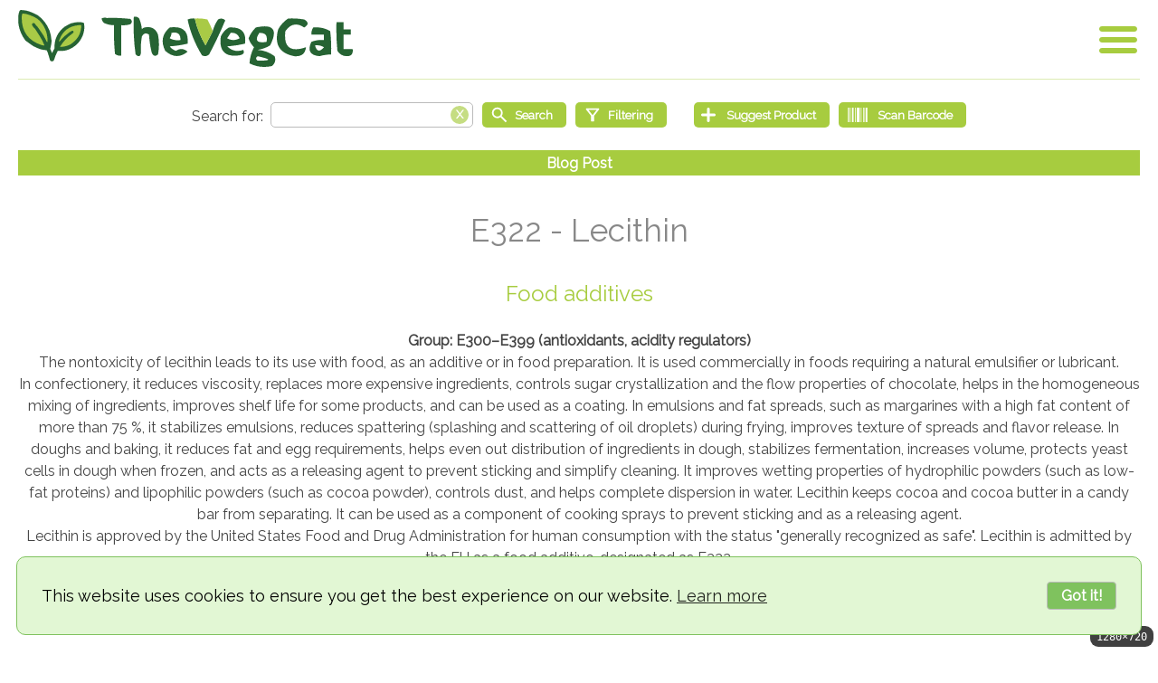

--- FILE ---
content_type: text/html;charset=UTF-8
request_url: https://thevegcat.com/en-us/blogposts/food-additives/e322-lecithin
body_size: 8295
content:
<!DOCTYPE HTML><html lang="en"><head><meta http-equiv="Content-Type" content="text/html; charset=UTF-8"/><title>E322 - Lecithin | The Vegan Catalog</title><meta name="viewport" content="width=device-width,initial-scale=1.0"/><meta name="_csrf_header" id="_csrf_header" content="X-XSRF-TOKEN"/><meta name="_csrf" id="_csrf" content="i1g7pM2mhhKyPNJy6i8f48SW-ZjsWbVvoL5zbxRz4J9XLemevT4NlvqUsyqfX-pD0gIr0aKi1KHebIFClYZHCnYXhqg0Toqn"/><meta name="description" content="E322 - Lecithin"/><meta name="keywords" content="vegan, blog, post, blogpost"/><meta name="author" content="Hrvoje Lončar"/><meta property="og:site_name" content="The Vegan Catalog"/><meta property="og:type" content="website"/><meta property="og:title" content="E322 - Lecithin | The Vegan Catalog"/><meta property="og:description" content="E322 - Lecithin"/><meta property="og:image" content="https://thevegcat.com/images/logo/V-1200x630.png?v=4.7.5"/><meta property="og:url" content="https://thevegcat.com/en-us/blogposts/food-additives/e322-lecithin"/><link rel="canonical" href="https://thevegcat.com/en-us/blogposts/food-additives/e322-lecithin"/><link rel="apple-touch-icon" sizes="57x57" href="/apple-icon-57x57.png"/><link rel="apple-touch-icon" sizes="60x60" href="/apple-icon-60x60.png"/><link rel="apple-touch-icon" sizes="72x72" href="/apple-icon-72x72.png"/><link rel="apple-touch-icon" sizes="76x76" href="/apple-icon-76x76.png"/><link rel="apple-touch-icon" sizes="114x114" href="/apple-icon-114x114.png"/><link rel="apple-touch-icon" sizes="120x120" href="/apple-icon-120x120.png"/><link rel="apple-touch-icon" sizes="144x144" href="/apple-icon-144x144.png"/><link rel="apple-touch-icon" sizes="152x152" href="/apple-icon-152x152.png"/><link rel="apple-touch-icon" sizes="180x180" href="/apple-icon-180x180.png"/><link rel="icon" type="image/png" sizes="192x192" href="/android-icon-192x192.png"/><link rel="icon" type="image/png" sizes="32x32" href="/favicon-32x32.png"/><link rel="icon" type="image/png" sizes="96x96" href="/favicon-96x96.png"/><link rel="icon" type="image/png" sizes="16x16" href="/favicon-16x16.png"/><link rel="manifest" href="/manifest.json"/><meta name="msapplication-TileColor" content="#ffffff"/><meta name="msapplication-TileImage" content="/ms-icon-144x144.png"/><meta name="theme-color" content="#ffffff"/><style>
.NoSelect {
-webkit-touch-callout:none; /* iOS Safari */
-webkit-user-select:none; /* Safari */
-khtml-user-select:none; /* Konqueror HTML */
-moz-user-select:none; /* Old versions of Firefox */
-ms-user-select:none; /* Internet Explorer/Edge */
user-select:none; /* Non-prefixed version, currently supported by Chrome, Edge, Opera and Firefox */
}
.TextRight { text-align:right; }
.Header { position:relative; border-bottom:1px solid rgba(167,204,63,0.4); padding-bottom:12px; }
.Footer { margin-top:50px; padding:15px 5px; font-size:small; line-height:150%; font-weight:bold; border-top:1px solid rgba(167,204,63,0.4); }
.Footer ul                  { list-style:none; margin:0; padding:0; }
.Footer ul li               { display:inline-block; margin:0; }
.Footer ul.Badges           { margin:30px 0; }
.Footer ul.Badges li        { padding:0 15px; }
.Footer ul.Badges li img    { height:48px; }
.Footer ul.Links li         { padding:0px 10px; color:#a7cc3f; white-space:nowrap; line-height:225%; }
.Footer ul.Links li a       { text-decoration:none; color:#a7cc3f; }
.Footer ul.Links li a:hover { text-decoration:underline; color:#266333; }
@media screen and (max-width:719px) {
.MobileMenuIcon.Open { margin-top:-3px; }
}
@media screen and (max-width:519px) {
.MobileMenuIcon { width:32px; height:32px; }
.MobileMenuIcon.Open  { margin-top:7px;  margin-right:10px; }
.MobileMenuIcon.Close { margin-top:10px; margin-right:10px; }
}
</style><style>
.LangName.US::before { content:"English"; }
.LangName.HR::before { content:"hrvatski"; }
.LangName.RS::before { content:"\441\440\43F\441\43A\438"; }
</style><style>
.Intro > form > ul.HomeSearch > li > .SuggestAProduct::after { content:"Suggest Product"; }
.Intro > form > ul.HomeSearch > li > .ScanABarcode::after    { content:"Scan Barcode"; }
.SearchForm .Filtering::after    { content:"Filtering"; }
.SearchForm .ScanABarcode::after { content:"Scan Barcode"; }
ul.PriceDetails li.Map::before              { content:"Map:"; }
ul.PriceDetails li.Buy::before              { content:"Buy:"; }
ul.PriceDetails span.From::before           { content:"Valid from:"; }
ul.PriceDetails span.To::before             { content:"Valid until:"; }
p.RelatedAProducts::before                  { content:"Related products"; }
p.Barcode::before                           { content:"Barcode:"; }
li.AddedBy::before                          { content:"Added by:"; }
li.DateCreated::before                      { content:"Date created:"; }
li.LastUpdate::before                       { content:"Last update:"; }
.ProductUrl::before                         { content:"Product URL"; }
.SearchText::before                         { content:"Search for:"; }
.ButtonSubmit::before                       { content:"Search"; }
.AdvancedSearch::before                     { content:"Advanced"; }
.ShowPrices::before                         { content:"Show prices"; }
.HidePrices::before                         { content:"Hide prices"; }
.ResetSearch::before                        { content:"Reset"; }
.Change::before                             { content:"Change"; }
.ChangeLanguage::before                     { content:"Change language"; }
.ChangeCurrency::before                     { content:"Change currency"; }
.ChangeTimezone::before                     { content:"Change timezone"; }
.ButtonGoHome::before                       { content:"Home"; }
.ButtonAddArticle::before                   { content:"Suggest Product"; }
.PageTitle.Home::before                     { content:"Home"; }
.PageTitle.Add::before                      { content:"Suggest Product"; }
.PageTitle.SearchResult::before             { content:"Search result"; }
.PageTitle.Article::before                  { content:"Product"; }
.PageTitle.BlogPost::before                 { content:"Blog Post"; }
.PageTitle.BlogPostCategory::before         { content:"Blog Post Category"; }
.PageTitle.BlogPosts::before                { content:"Blog Posts"; }
.PageTitle.Category::before                 { content:"Category"; }
.PageTitle.City::before                     { content:"City"; }
.PageTitle.Tag::before                      { content:"Tag"; }
.PageTitle.User::before                     { content:"User"; }
.PageTitle.Manufacturer::before             { content:"Manufacturer"; }
.PageTitle.Provider::before                 { content:"Provider"; }
.PageTitle.Contributors::before             { content:"Contributors"; }
span.AboutApp::before                       { content:"About app"; }
span.AboutUs::before                        { content:"About us"; }
span.CookiePolicy::before                   { content:"Cookie policy"; }
span.Credits::before                        { content:"Credits"; }
span.Contributors::before                   { content:"Contributors"; }
span.PayPal::before                         { content:"Buy us a coffee via"; }
span.PayPal .Pay::before                    { content:"Pay"; }
span.PayPal .Pal::before                    { content:"Pal"; }
span.PrivacyPolicy::before                  { content:"Privacy policy"; }
span.ShowAll::before                        { content:"Show all"; }
span.TermsAndConditions::before             { content:"Terms and conditions"; }
.Discontinued::before                       { content:"This product is discontinued"; }
.DisplayCurrency::before                    { content:"Display currency:"; }
.DisplayCurrency::after                     { content:"Original currency"; }
.DisplayLanguage::before                    { content:"Language:"; }
.YourTimezone::before                       { content:"Your timezone:"; }
.YourTimezone::after                        { content:"UTC"; }
.Ingredients::before                        { content:"Ingredients"; }
.AdditionalInfo::before                     { content:"Additional info"; }
.AdminInfo .User::before                    { content:"User:"; }
.AdminInfo .User::after                     { content:""; }
h2.Manufacturer::before                     { content:"Manufacturer:"; }
.Page ul.Categories::before                 { content:"Categories:"; }
.LoadingArticles::before                    { content:"Loading products..."; }
.NoMoreArticlesToShow::before               { content:"No more products to show"; }
.Sticker.TemporarilyUnavailable::before     { content:"Temporarily unavailable"; }
.Sticker.PermanentlyUnavailable::before     { content:"Permanently unavailable"; }
.Warning.TemporarilyUnavailable::before     { content:"The product temporarily unavailable"; }
.Warning.PermanentlyUnavailable::before     { content:"The product permanently unavailable"; }
.Warning.NotVegan::before                   { content:"The product is not Vegan"; }
div.ShowMore label::after                   { content:"Show more"; }
div.ShowMore input:checked + label::after   { content:"Show less"; }
</style><link rel="stylesheet" href="/app/css/TheVegCat.css?v=4.7.5"/><script defer src="/app/js/TheVegCat.class.js?v=4.7.5"></script><script defer src="/lib/fslightbox/3.4.0/fslightbox.js"></script><script>
		/*<![CDATA[*/

			(() => {
			    const initApp = () => {

			    	window.TheVegCatApp = new TheVegCat({
		        		languagesAPI   : "/api/public/languages",
		        		currenciesAPI  : "/api/public/currencies",
		        		timezonesAPI   : "/api/public/timezones",
		        		categoriesAPI  : "/api/public/categories",
		        		correctionsAPI : "/api/public/suggestedcorrections"
			        });

			    	const showAll =
			        	new TheVegCat.ShowAll({
							"buttonWrapperCssClass"     : ".ShowAll",
							"buttonDomID"               : "ShowAll",
							"searchInputElementDomID"   : "q",
							"paginationCssClass"        : ".Pagination",
							"loadingPleaseWaitCssClass" : ".Loading",
							"noMoreToShowCssClass"      : ".NoMoreToShow",
							"parent"                    : window.TheVegCatApp
						});
			    	showAll.activate();

			        TheVegCatApp.documentReadyCallback();
			    };

			    document.addEventListener( "DOMContentLoaded", initApp, { once: true } );
			})();

		/*]]>*/
		</script><script>
/*<![CDATA[*/
const PageInfo = {
csrf                : { "headerName" : "X-XSRF-TOKEN", "parameterName" : "_csrf", "token" : "i1g7pM2mhhKyPNJy6i8f48SW-ZjsWbVvoL5zbxRz4J9XLemevT4NlvqUsyqfX-pD0gIr0aKi1KHebIFClYZHCnYXhqg0Toqn" },
defaultLocale       : "en-US",
locale              : "en-US",
pageName            : "blogPost",
showAll             : false,
currentPage         : 0,
article             : 0,
tag                 : 0,
user                : 0,
category            : 0,
manufacturer        : "",
provider            : 0,
blogPost            : 0,
blogPostCategory    : 0,
city                : 0,
country             : 0
			};
/*]]>*/
</script><meta name="google-site-verification" content="jH32CDWUecv6xeCScGehNeAgi3GJb6Zwcamm5DVkRwI"/><script>
var _paq = window._paq = window._paq || [];
_paq.push(['trackPageView']);
_paq.push(['enableLinkTracking']);
(function() {
var u="//matomo.thevegcat.com/";
_paq.push(['setTrackerUrl', u+'matomo.php']);
_paq.push(['setSiteId', '1']);
var d=document, g=d.createElement('script'), s=d.getElementsByTagName('script')[0];
g.async=true; g.src=u+'matomo.js'; s.parentNode.insertBefore(g,s);
})();
</script><script defer src="/lib/cookieconsent/cookieconsent.min.js"></script><script>window.addEventListener("load",function(){window.wpcb.init({"border":"thin","colors":{"popup":{"background":"#e2f7d4","text":"#000000","border":"#7fc25e"},"button":{"background":"#7fc25e","text":"#ffffff"}},"content":{"href":"https://thevegcat.com/cookies","link":"Learn more","button":"Got it!"},"position":"bottom","corners":"large","fontsize":"large","padding":"large"})});</script></head><body><noscript><img referrerpolicy="no-referrer-when-downgrade" src="https://matomo.thevegcat.com/matomo.php?idsite=1&amp;rec=1" style="border:0;visibility:hidden;display:none;" alt=""/></noscript><div class="Header"><a href="/" id="Logo" class="Logo" aria-label="Go Home" title="v4.7.5"></a><div class="MobileMenuWrapper NoSelect"><div id="MenuOpen" class="MobileMenuIcon Open"><a id="MenuOpenButton" href="#"></a></div><div id="MobileMenu" class="MobileMenu Hide"><ul class="Navigation"><li class="SelectLanguage"><div class="DisplayLanguage"/><button onclick="TheVegCat.setLang( this );" data-lang="en-US" class="Selected"><span class="Flag US"></span><span class="LangName US"></span></button><button onclick="TheVegCat.setLang( this );" data-lang="hr-HR"><span class="Flag HR"></span><span class="LangName HR"></span></button><button onclick="TheVegCat.setLang( this );" data-lang="sr-RS"><span class="Flag RS"></span><span class="LangName RS"></span></button></li><li><span class="MobileMenuSelectorValue DisplayCurrency"></span><label for="Currency" class="Hide">Currency</label><select id="Currency" name="Currency" class="Hide"></select><input type="hidden" id="DisplayCurrencyCode" value=""/><div id="ChangeCurrency"><a href="#" class="AButton"><span class="ChangeCurrency"></span></a></div><li><span class="MobileMenuSelectorValue YourTimezone"></span><label for="Timezone" class="Hide">Timezone</label><select id="Timezone" name="Timezone" class="Hide"></select><input type="hidden" id="SelectedTimezoneId" value="UTC"/><div id="ChangeTimezone"><a href="#" class="AButton"><span class="ChangeTimezone"></span></a></div><li><a id="LoginButton" href="/login" class="AButton Large Login">Login</a></li></ul><div id="MenuClose" class="MobileMenuIcon Close Hide"><a href="#"></a></div><ul class="Links"><li><a target="_blank" href="https://paypal.me/thevegcat?country.x=HR&locale.x=hr_HR" title="Buy us a coffee via"><span class="PayPal"><span class="Pay"></span><span class="Pal"></span></span></a></li></ul></div></div><div class="Clear"></div></div><div class="Page"><div class="Search NoSelect"><form method="get" id="searchForm" action="/" autocomplete="off"><input type="hidden" id="p" tabindex="-1" name="p" value=""/><input type="hidden" name="s" value="1" tabindex="-1"/><ul class="SearchForm"><li><span class="SearchText"><label for="q" autocomplete="false" class="Hide">Search text</label><input type="text" id="q" aria-label="Search text" name="q" value=""/><a href="#" id="ClearSearchBox" aria-label="Clear search box"></a></span></li><li class="Optional Hide"><label for="c" class="Hide">Search category</label><select id="c" name="c"><option value="0">--- all categories ---</option><option value="179" class="Parent">Food and beverage</option><option value="206" class="Child">   Sweets, snacks</option><option value="201" class="Child">   Sauces, Spices</option><option value="198" class="Child">   Semi-prepared meals and mixtures</option><option value="190" class="Child">   Ready-made meals</option><option value="204" class="Child">   Spreads</option><option value="31902" class="Child">   Plant milks</option><option value="31898" class="Child">   Soft drinks</option><option value="193" class="Child">   Bakery products</option><option value="183" class="Child">   Cream, yoghurt</option><option value="188" class="Child">   Grains and flakes</option><option value="80295" class="Child">   Cheese</option><option value="127694" class="Child">   Ice Creams</option><option value="137445" class="Child">   Cakes and pastries</option><option value="31896" class="Child">   Alcoholic beverages</option><option value="80294" class="Child">   Cold cuts</option><option value="181" class="Child">   Baby Food</option><option value="75394" class="Child">   Salads</option><option value="33594" class="Child">   Coffee</option><option value="60744" class="Child">   Pasta</option><option value="137444" class="Child">   Desserts</option><option value="209" class="Parent">Cosmetics, personal care and health</option><option value="219" class="Child">   Food supplements</option><option value="56347" class="Child">   Unisex perfumes</option><option value="218" class="Child">   Women&#39;s perfumes</option><option value="62294" class="Child">   Cosmetics For Women</option><option value="215" class="Child">   Body Wash</option><option value="216" class="Child">   Deodorants</option><option value="56346" class="Child">   Men&#39;s perfumes</option><option value="32694" class="Child">   Hair care</option><option value="213" class="Child">   Body Care</option><option value="94794" class="Child">   Hand care</option><option value="17394" class="Child">   Intimate care</option><option value="217" class="Child">   Oral care</option><option value="125894" class="Child">   Njega lica</option><option value="30845" class="Parent">Pets</option><option value="56344" class="Child">   Snacks for dogs</option><option value="30846" class="Child">   Dog Food</option><option value="41844" class="Child">   Cat food</option><option value="102694" class="Child">   Ostalo za kućne ljubimce</option><option value="91694" class="Child">   Higijena i kozmetika</option><option value="56345" class="Child">   Dog food additives</option><option value="211" class="Parent">Clothes, footwear and household</option><option value="44544" class="Child">   Washing clothes</option><option value="223" class="Child">   Shoes</option><option value="220" class="Child">   Cleaning</option><option value="222" class="Child">   Clothes</option><option value="221" class="Child">   Kitchen</option><option value="116594" class="Child">   Books</option><option value="44545" class="Child">   Candles and room fragrances</option><option value="81694" class="Child">   Misc</option></select></li><li class="Optional Hide"><label for="cc" class="Hide">Countries and cities to search</label><select id="cc" name="cc"><option value="">--- all countries and cities ---</option><option value="Country:93595" class="Parent">Australia</option><option value="Country:44" class="Parent">Austria</option><option value="City:64" class="Child">   Wien</option><option value="Country:45" class="Parent">Bosnia &amp; Herzegovina</option><option value="Country:93594" class="Parent">China</option><option value="Country:51" class="Parent">Croatia</option><option value="City:108" class="Child">   Bjelovar</option><option value="City:110" class="Child">   Čakovec</option><option value="City:49095" class="Child">   Kerestinec</option><option value="City:130" class="Child">   Koprivnica</option><option value="City:26444" class="Child">   Lozovac</option><option value="City:32594" class="Child">   Lučko</option><option value="City:105795" class="Child">   Našice</option><option value="City:134" class="Child">   Osijek</option><option value="City:136" class="Child">   Pula</option><option value="City:137" class="Child">   Rijeka</option><option value="City:89" class="Child">   Rovinj (Rovigno)</option><option value="City:138" class="Child">   Samobor</option><option value="City:91" class="Child">   Sesvete</option><option value="City:94" class="Child">   Sisak</option><option value="City:139" class="Child">   Split</option><option value="City:143" class="Child">   Varaždin</option><option value="City:104" class="Child">   Zabok</option><option value="City:105" class="Child">   Zadar</option><option value="City:62" class="Child">   Zagreb</option><option value="Country:79394" class="Parent">Czechia</option><option value="Country:39294" class="Parent">Denmark</option><option value="City:77444" class="Child">   Karrebæksminde</option><option value="Country:65794" class="Parent">France</option><option value="City:83394" class="Child">   Caussade</option><option value="Country:48" class="Parent">Germany</option><option value="Country:53" class="Parent">Ireland</option><option value="Country:54" class="Parent">Italy</option><option value="Country:108244" class="Parent">Lithuania</option><option value="Country:92144" class="Parent">Malta</option><option value="Country:56" class="Parent">Montenegro</option><option value="City:129594" class="Child">   Kotor</option><option value="Country:57" class="Parent">Netherlands</option><option value="Country:43294" class="Parent">Poland</option><option value="Country:58" class="Parent">Serbia</option><option value="City:170" class="Child">   Belgrade</option><option value="City:172" class="Child">   Kikinda</option><option value="City:98644" class="Child">   Kruševac</option><option value="City:173" class="Child">   Niš</option><option value="City:174" class="Child">   Novi Sad</option><option value="City:101944" class="Child">   Ripanj</option><option value="City:99294" class="Child">   Zemun</option><option value="Country:93596" class="Parent">Slovakia</option><option value="Country:59" class="Parent">Slovenia</option><option value="City:115944" class="Child">   Ilirska Bistrica</option><option value="City:100844" class="Child">   Lendava</option><option value="City:100845" class="Child">   Ormož</option><option value="City:69544" class="Child">   Vrhnika</option><option value="Country:69694" class="Parent">Spain</option><option value="Country:106444" class="Parent">United Arab Emirates</option><option value="Country:49" class="Parent">United Kingdom</option><option value="City:164" class="Child">   Brighton</option><option value="Country:60394" class="Parent">United States</option></select></li><li><label for="SubmitSearch" class="Hide">Start search</label><button type="submit" id="SubmitSearch" class="Button Icon Search" aria-label="Start search"><span class="ButtonSubmit"></span></button><div class="Optional ResetButton Hide"><label for="ResetSearchForm" class="Hide">Reset</label><button type="button" id="ResetSearchForm" class="Button Icon ResetSearch" aria-label="Reset"></span></button></div><div class="ButtonAdvanced"><label for="AdvancedSearch" class="Hide">Filtering</label><button type="button" id="AdvancedSearch" class="Button Icon Filtering" aria-label="Filtering"></button></div></li><li><div class="GoHome"></div></li><li><label for="AddArticle" class="Hide">Suggest Product</label><button type="button" id="AddArticle" class="Button Icon AddArticle" aria-label="Suggest Product"><span class="ButtonAddArticle"></span></button></li><li><label for="ScanBarcode" class="Hide">Suggest Product</label><button type="button" id="ScanBarcode" class="Button Icon ScanABarcode" aria-label="Scan Barcode"></button></li></ul></form><script>
(function(domID){
var savedVal = document.getElementById(domID).value;
document.getElementById(domID).value = "";
document.getElementById(domID).value = savedVal;
document.getElementById(domID).focus();
}("q"));
</script><p class="PaginationInfo NoSelect"><span class="PageTitle BlogPost"></span></p></div><h1 class="Center">E322 - Lecithin</h1><h2 class="Center"><a href="/en-us/blogposts/food-additives">Food additives</a></h2><div class="BlogPostContent"><p class="Description"><strong>Group: E300–E399 (antioxidants, acidity regulators)</strong><br/>The nontoxicity of lecithin leads to its use with food, as an additive or in food preparation. It is used commercially in foods requiring a natural emulsifier or lubricant.<br/>In confectionery, it reduces viscosity, replaces more expensive ingredients, controls sugar crystallization and the flow properties of chocolate, helps in the homogeneous mixing of ingredients, improves shelf life for some products, and can be used as a coating. In emulsions and fat spreads, such as margarines with a high fat content of more than 75 %, it stabilizes emulsions, reduces spattering (splashing and scattering of oil droplets) during frying, improves texture of spreads and flavor release. In doughs and baking, it reduces fat and egg requirements, helps even out distribution of ingredients in dough, stabilizes fermentation, increases volume, protects yeast cells in dough when frozen, and acts as a releasing agent to prevent sticking and simplify cleaning. It improves wetting properties of hydrophilic powders (such as low-fat proteins) and lipophilic powders (such as cocoa powder), controls dust, and helps complete dispersion in water. Lecithin keeps cocoa and cocoa butter in a candy bar from separating. It can be used as a component of cooking sprays to prevent sticking and as a releasing agent.<br/>Lecithin is approved by the United States Food and Drug Administration for human consumption with the status "generally recognized as safe". Lecithin is admitted by the EU as a food additive, designated as E322.</p></div></div><div id="HelpDialog" title="Help"></div><footer><div class="Footer Center NoSelect"><ul class="Badges"><li><div class="GooglePlay"><a target="_blank" href="https://play.google.com/store/apps/details?id=com.thevegcat.mobile"><img alt="Get it on Google Play" title="Get it on Google Play" src="/images/googleplay/google-play.en.png"/></a></div></li><li><div class="AppleStore"><a target="_blank" href="https://apps.apple.com/us/app/thevegcat/id6754848694"><img alt="Get it on App Store" title="Get it on App Store" src="/images/applestore/apple-store.en.svg"/></a></div></li></ul><ul class="Links"><li>&copy; 2018-2026 TheVegCat</li><li><a href="/about" title="About app"><span class="AboutApp"></span></a></li><li><a href="/us" title="About us"><span class="AboutUs"></span></a></li><li><a href="/contributors" title="Contributors"><span class="Contributors"></span></a></li><li><a href="/credits" title="Credits"><span class="Credits"></span></a></li><li><a href="/privacy" title="Privacy policy"><span class="PrivacyPolicy"></span></a></li><li><a href="/cookies" title="Cookie policy"><span class="CookiePolicy"></span></a></li><li><a href="/terms" title="Terms and conditions"><span class="TermsAndConditions"></span></a></li><li><a target="_blank" href="https://paypal.me/thevegcat?country.x=HR&locale.x=hr_HR" title="Buy us a coffee via PayPal"><span class="PayPal"><span class="Pay"></span><span class="Pal"></span></span></a></li></ul></div></footer><link rel="preload" href="//fonts.googleapis.com/css?family=Raleway&display=swap&amp;subset=latin-ext" as="style"/><link rel="stylesheet" href="//fonts.googleapis.com/css?family=Raleway&display=swap&amp;subset=latin-ext"/></body></html>